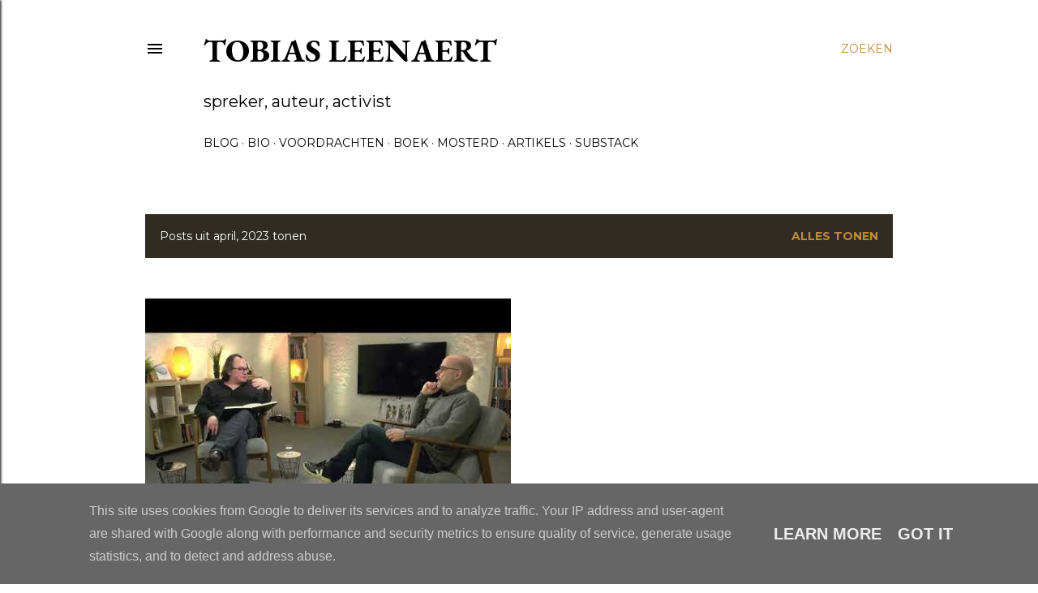

--- FILE ---
content_type: text/html; charset=utf-8
request_url: https://www.google.com/recaptcha/api2/aframe
body_size: 267
content:
<!DOCTYPE HTML><html><head><meta http-equiv="content-type" content="text/html; charset=UTF-8"></head><body><script nonce="cl79hIJT8TMInt9WSRB2QA">/** Anti-fraud and anti-abuse applications only. See google.com/recaptcha */ try{var clients={'sodar':'https://pagead2.googlesyndication.com/pagead/sodar?'};window.addEventListener("message",function(a){try{if(a.source===window.parent){var b=JSON.parse(a.data);var c=clients[b['id']];if(c){var d=document.createElement('img');d.src=c+b['params']+'&rc='+(localStorage.getItem("rc::a")?sessionStorage.getItem("rc::b"):"");window.document.body.appendChild(d);sessionStorage.setItem("rc::e",parseInt(sessionStorage.getItem("rc::e")||0)+1);localStorage.setItem("rc::h",'1769051716766');}}}catch(b){}});window.parent.postMessage("_grecaptcha_ready", "*");}catch(b){}</script></body></html>